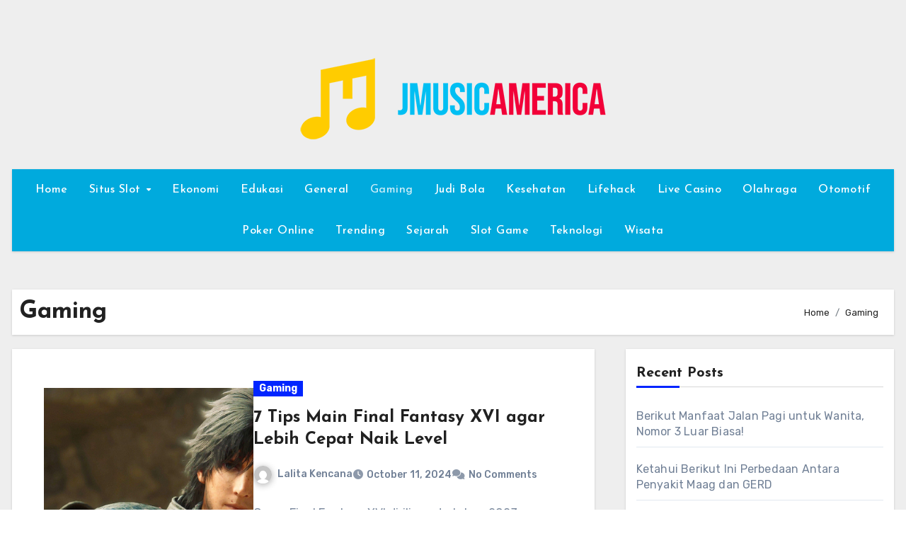

--- FILE ---
content_type: text/html; charset=UTF-8
request_url: https://www.jmusicamerica.com/category/gaming/
body_size: 16196
content:
<!DOCTYPE html>
<html lang="en-US">
<head>
<meta charset="UTF-8">
<meta name="viewport" content="width=device-width, initial-scale=1">
<link rel="profile" href="http://gmpg.org/xfn/11">
<title>Gaming &#8211; Jmusicamerica</title>
<meta name='robots' content='max-image-preview:large' />
<link rel="canonical" href="https://www.jmusicamerica.com/category/gaming/">
		<!-- Meta Tag Manager -->
		<meta name="google-site-verification" content="mye2bmppSx_9w-VTPXVt6eywQklB4K5Ll6prRwzCY1U" />
		<!-- / Meta Tag Manager -->
<link rel='dns-prefetch' href='//fonts.googleapis.com' />
<link rel="alternate" type="application/rss+xml" title="Jmusicamerica &raquo; Feed" href="https://www.jmusicamerica.com/feed/" />
<link rel="alternate" type="application/rss+xml" title="Jmusicamerica &raquo; Comments Feed" href="https://www.jmusicamerica.com/comments/feed/" />
<link rel="alternate" type="application/rss+xml" title="Jmusicamerica &raquo; Gaming Category Feed" href="https://www.jmusicamerica.com/category/gaming/feed/" />
<style id='wp-img-auto-sizes-contain-inline-css' type='text/css'>
img:is([sizes=auto i],[sizes^="auto," i]){contain-intrinsic-size:3000px 1500px}
/*# sourceURL=wp-img-auto-sizes-contain-inline-css */
</style>
<style id='wp-emoji-styles-inline-css' type='text/css'>

	img.wp-smiley, img.emoji {
		display: inline !important;
		border: none !important;
		box-shadow: none !important;
		height: 1em !important;
		width: 1em !important;
		margin: 0 0.07em !important;
		vertical-align: -0.1em !important;
		background: none !important;
		padding: 0 !important;
	}
/*# sourceURL=wp-emoji-styles-inline-css */
</style>
<style id='wp-block-library-inline-css' type='text/css'>
:root{--wp-block-synced-color:#7a00df;--wp-block-synced-color--rgb:122,0,223;--wp-bound-block-color:var(--wp-block-synced-color);--wp-editor-canvas-background:#ddd;--wp-admin-theme-color:#007cba;--wp-admin-theme-color--rgb:0,124,186;--wp-admin-theme-color-darker-10:#006ba1;--wp-admin-theme-color-darker-10--rgb:0,107,160.5;--wp-admin-theme-color-darker-20:#005a87;--wp-admin-theme-color-darker-20--rgb:0,90,135;--wp-admin-border-width-focus:2px}@media (min-resolution:192dpi){:root{--wp-admin-border-width-focus:1.5px}}.wp-element-button{cursor:pointer}:root .has-very-light-gray-background-color{background-color:#eee}:root .has-very-dark-gray-background-color{background-color:#313131}:root .has-very-light-gray-color{color:#eee}:root .has-very-dark-gray-color{color:#313131}:root .has-vivid-green-cyan-to-vivid-cyan-blue-gradient-background{background:linear-gradient(135deg,#00d084,#0693e3)}:root .has-purple-crush-gradient-background{background:linear-gradient(135deg,#34e2e4,#4721fb 50%,#ab1dfe)}:root .has-hazy-dawn-gradient-background{background:linear-gradient(135deg,#faaca8,#dad0ec)}:root .has-subdued-olive-gradient-background{background:linear-gradient(135deg,#fafae1,#67a671)}:root .has-atomic-cream-gradient-background{background:linear-gradient(135deg,#fdd79a,#004a59)}:root .has-nightshade-gradient-background{background:linear-gradient(135deg,#330968,#31cdcf)}:root .has-midnight-gradient-background{background:linear-gradient(135deg,#020381,#2874fc)}:root{--wp--preset--font-size--normal:16px;--wp--preset--font-size--huge:42px}.has-regular-font-size{font-size:1em}.has-larger-font-size{font-size:2.625em}.has-normal-font-size{font-size:var(--wp--preset--font-size--normal)}.has-huge-font-size{font-size:var(--wp--preset--font-size--huge)}.has-text-align-center{text-align:center}.has-text-align-left{text-align:left}.has-text-align-right{text-align:right}.has-fit-text{white-space:nowrap!important}#end-resizable-editor-section{display:none}.aligncenter{clear:both}.items-justified-left{justify-content:flex-start}.items-justified-center{justify-content:center}.items-justified-right{justify-content:flex-end}.items-justified-space-between{justify-content:space-between}.screen-reader-text{border:0;clip-path:inset(50%);height:1px;margin:-1px;overflow:hidden;padding:0;position:absolute;width:1px;word-wrap:normal!important}.screen-reader-text:focus{background-color:#ddd;clip-path:none;color:#444;display:block;font-size:1em;height:auto;left:5px;line-height:normal;padding:15px 23px 14px;text-decoration:none;top:5px;width:auto;z-index:100000}html :where(.has-border-color){border-style:solid}html :where([style*=border-top-color]){border-top-style:solid}html :where([style*=border-right-color]){border-right-style:solid}html :where([style*=border-bottom-color]){border-bottom-style:solid}html :where([style*=border-left-color]){border-left-style:solid}html :where([style*=border-width]){border-style:solid}html :where([style*=border-top-width]){border-top-style:solid}html :where([style*=border-right-width]){border-right-style:solid}html :where([style*=border-bottom-width]){border-bottom-style:solid}html :where([style*=border-left-width]){border-left-style:solid}html :where(img[class*=wp-image-]){height:auto;max-width:100%}:where(figure){margin:0 0 1em}html :where(.is-position-sticky){--wp-admin--admin-bar--position-offset:var(--wp-admin--admin-bar--height,0px)}@media screen and (max-width:600px){html :where(.is-position-sticky){--wp-admin--admin-bar--position-offset:0px}}

/*# sourceURL=wp-block-library-inline-css */
</style><style id='global-styles-inline-css' type='text/css'>
:root{--wp--preset--aspect-ratio--square: 1;--wp--preset--aspect-ratio--4-3: 4/3;--wp--preset--aspect-ratio--3-4: 3/4;--wp--preset--aspect-ratio--3-2: 3/2;--wp--preset--aspect-ratio--2-3: 2/3;--wp--preset--aspect-ratio--16-9: 16/9;--wp--preset--aspect-ratio--9-16: 9/16;--wp--preset--color--black: #000000;--wp--preset--color--cyan-bluish-gray: #abb8c3;--wp--preset--color--white: #ffffff;--wp--preset--color--pale-pink: #f78da7;--wp--preset--color--vivid-red: #cf2e2e;--wp--preset--color--luminous-vivid-orange: #ff6900;--wp--preset--color--luminous-vivid-amber: #fcb900;--wp--preset--color--light-green-cyan: #7bdcb5;--wp--preset--color--vivid-green-cyan: #00d084;--wp--preset--color--pale-cyan-blue: #8ed1fc;--wp--preset--color--vivid-cyan-blue: #0693e3;--wp--preset--color--vivid-purple: #9b51e0;--wp--preset--gradient--vivid-cyan-blue-to-vivid-purple: linear-gradient(135deg,rgb(6,147,227) 0%,rgb(155,81,224) 100%);--wp--preset--gradient--light-green-cyan-to-vivid-green-cyan: linear-gradient(135deg,rgb(122,220,180) 0%,rgb(0,208,130) 100%);--wp--preset--gradient--luminous-vivid-amber-to-luminous-vivid-orange: linear-gradient(135deg,rgb(252,185,0) 0%,rgb(255,105,0) 100%);--wp--preset--gradient--luminous-vivid-orange-to-vivid-red: linear-gradient(135deg,rgb(255,105,0) 0%,rgb(207,46,46) 100%);--wp--preset--gradient--very-light-gray-to-cyan-bluish-gray: linear-gradient(135deg,rgb(238,238,238) 0%,rgb(169,184,195) 100%);--wp--preset--gradient--cool-to-warm-spectrum: linear-gradient(135deg,rgb(74,234,220) 0%,rgb(151,120,209) 20%,rgb(207,42,186) 40%,rgb(238,44,130) 60%,rgb(251,105,98) 80%,rgb(254,248,76) 100%);--wp--preset--gradient--blush-light-purple: linear-gradient(135deg,rgb(255,206,236) 0%,rgb(152,150,240) 100%);--wp--preset--gradient--blush-bordeaux: linear-gradient(135deg,rgb(254,205,165) 0%,rgb(254,45,45) 50%,rgb(107,0,62) 100%);--wp--preset--gradient--luminous-dusk: linear-gradient(135deg,rgb(255,203,112) 0%,rgb(199,81,192) 50%,rgb(65,88,208) 100%);--wp--preset--gradient--pale-ocean: linear-gradient(135deg,rgb(255,245,203) 0%,rgb(182,227,212) 50%,rgb(51,167,181) 100%);--wp--preset--gradient--electric-grass: linear-gradient(135deg,rgb(202,248,128) 0%,rgb(113,206,126) 100%);--wp--preset--gradient--midnight: linear-gradient(135deg,rgb(2,3,129) 0%,rgb(40,116,252) 100%);--wp--preset--font-size--small: 13px;--wp--preset--font-size--medium: 20px;--wp--preset--font-size--large: 36px;--wp--preset--font-size--x-large: 42px;--wp--preset--spacing--20: 0.44rem;--wp--preset--spacing--30: 0.67rem;--wp--preset--spacing--40: 1rem;--wp--preset--spacing--50: 1.5rem;--wp--preset--spacing--60: 2.25rem;--wp--preset--spacing--70: 3.38rem;--wp--preset--spacing--80: 5.06rem;--wp--preset--shadow--natural: 6px 6px 9px rgba(0, 0, 0, 0.2);--wp--preset--shadow--deep: 12px 12px 50px rgba(0, 0, 0, 0.4);--wp--preset--shadow--sharp: 6px 6px 0px rgba(0, 0, 0, 0.2);--wp--preset--shadow--outlined: 6px 6px 0px -3px rgb(255, 255, 255), 6px 6px rgb(0, 0, 0);--wp--preset--shadow--crisp: 6px 6px 0px rgb(0, 0, 0);}:root :where(.is-layout-flow) > :first-child{margin-block-start: 0;}:root :where(.is-layout-flow) > :last-child{margin-block-end: 0;}:root :where(.is-layout-flow) > *{margin-block-start: 24px;margin-block-end: 0;}:root :where(.is-layout-constrained) > :first-child{margin-block-start: 0;}:root :where(.is-layout-constrained) > :last-child{margin-block-end: 0;}:root :where(.is-layout-constrained) > *{margin-block-start: 24px;margin-block-end: 0;}:root :where(.is-layout-flex){gap: 24px;}:root :where(.is-layout-grid){gap: 24px;}body .is-layout-flex{display: flex;}.is-layout-flex{flex-wrap: wrap;align-items: center;}.is-layout-flex > :is(*, div){margin: 0;}body .is-layout-grid{display: grid;}.is-layout-grid > :is(*, div){margin: 0;}.has-black-color{color: var(--wp--preset--color--black) !important;}.has-cyan-bluish-gray-color{color: var(--wp--preset--color--cyan-bluish-gray) !important;}.has-white-color{color: var(--wp--preset--color--white) !important;}.has-pale-pink-color{color: var(--wp--preset--color--pale-pink) !important;}.has-vivid-red-color{color: var(--wp--preset--color--vivid-red) !important;}.has-luminous-vivid-orange-color{color: var(--wp--preset--color--luminous-vivid-orange) !important;}.has-luminous-vivid-amber-color{color: var(--wp--preset--color--luminous-vivid-amber) !important;}.has-light-green-cyan-color{color: var(--wp--preset--color--light-green-cyan) !important;}.has-vivid-green-cyan-color{color: var(--wp--preset--color--vivid-green-cyan) !important;}.has-pale-cyan-blue-color{color: var(--wp--preset--color--pale-cyan-blue) !important;}.has-vivid-cyan-blue-color{color: var(--wp--preset--color--vivid-cyan-blue) !important;}.has-vivid-purple-color{color: var(--wp--preset--color--vivid-purple) !important;}.has-black-background-color{background-color: var(--wp--preset--color--black) !important;}.has-cyan-bluish-gray-background-color{background-color: var(--wp--preset--color--cyan-bluish-gray) !important;}.has-white-background-color{background-color: var(--wp--preset--color--white) !important;}.has-pale-pink-background-color{background-color: var(--wp--preset--color--pale-pink) !important;}.has-vivid-red-background-color{background-color: var(--wp--preset--color--vivid-red) !important;}.has-luminous-vivid-orange-background-color{background-color: var(--wp--preset--color--luminous-vivid-orange) !important;}.has-luminous-vivid-amber-background-color{background-color: var(--wp--preset--color--luminous-vivid-amber) !important;}.has-light-green-cyan-background-color{background-color: var(--wp--preset--color--light-green-cyan) !important;}.has-vivid-green-cyan-background-color{background-color: var(--wp--preset--color--vivid-green-cyan) !important;}.has-pale-cyan-blue-background-color{background-color: var(--wp--preset--color--pale-cyan-blue) !important;}.has-vivid-cyan-blue-background-color{background-color: var(--wp--preset--color--vivid-cyan-blue) !important;}.has-vivid-purple-background-color{background-color: var(--wp--preset--color--vivid-purple) !important;}.has-black-border-color{border-color: var(--wp--preset--color--black) !important;}.has-cyan-bluish-gray-border-color{border-color: var(--wp--preset--color--cyan-bluish-gray) !important;}.has-white-border-color{border-color: var(--wp--preset--color--white) !important;}.has-pale-pink-border-color{border-color: var(--wp--preset--color--pale-pink) !important;}.has-vivid-red-border-color{border-color: var(--wp--preset--color--vivid-red) !important;}.has-luminous-vivid-orange-border-color{border-color: var(--wp--preset--color--luminous-vivid-orange) !important;}.has-luminous-vivid-amber-border-color{border-color: var(--wp--preset--color--luminous-vivid-amber) !important;}.has-light-green-cyan-border-color{border-color: var(--wp--preset--color--light-green-cyan) !important;}.has-vivid-green-cyan-border-color{border-color: var(--wp--preset--color--vivid-green-cyan) !important;}.has-pale-cyan-blue-border-color{border-color: var(--wp--preset--color--pale-cyan-blue) !important;}.has-vivid-cyan-blue-border-color{border-color: var(--wp--preset--color--vivid-cyan-blue) !important;}.has-vivid-purple-border-color{border-color: var(--wp--preset--color--vivid-purple) !important;}.has-vivid-cyan-blue-to-vivid-purple-gradient-background{background: var(--wp--preset--gradient--vivid-cyan-blue-to-vivid-purple) !important;}.has-light-green-cyan-to-vivid-green-cyan-gradient-background{background: var(--wp--preset--gradient--light-green-cyan-to-vivid-green-cyan) !important;}.has-luminous-vivid-amber-to-luminous-vivid-orange-gradient-background{background: var(--wp--preset--gradient--luminous-vivid-amber-to-luminous-vivid-orange) !important;}.has-luminous-vivid-orange-to-vivid-red-gradient-background{background: var(--wp--preset--gradient--luminous-vivid-orange-to-vivid-red) !important;}.has-very-light-gray-to-cyan-bluish-gray-gradient-background{background: var(--wp--preset--gradient--very-light-gray-to-cyan-bluish-gray) !important;}.has-cool-to-warm-spectrum-gradient-background{background: var(--wp--preset--gradient--cool-to-warm-spectrum) !important;}.has-blush-light-purple-gradient-background{background: var(--wp--preset--gradient--blush-light-purple) !important;}.has-blush-bordeaux-gradient-background{background: var(--wp--preset--gradient--blush-bordeaux) !important;}.has-luminous-dusk-gradient-background{background: var(--wp--preset--gradient--luminous-dusk) !important;}.has-pale-ocean-gradient-background{background: var(--wp--preset--gradient--pale-ocean) !important;}.has-electric-grass-gradient-background{background: var(--wp--preset--gradient--electric-grass) !important;}.has-midnight-gradient-background{background: var(--wp--preset--gradient--midnight) !important;}.has-small-font-size{font-size: var(--wp--preset--font-size--small) !important;}.has-medium-font-size{font-size: var(--wp--preset--font-size--medium) !important;}.has-large-font-size{font-size: var(--wp--preset--font-size--large) !important;}.has-x-large-font-size{font-size: var(--wp--preset--font-size--x-large) !important;}
/*# sourceURL=global-styles-inline-css */
</style>

<style id='classic-theme-styles-inline-css' type='text/css'>
/*! This file is auto-generated */
.wp-block-button__link{color:#fff;background-color:#32373c;border-radius:9999px;box-shadow:none;text-decoration:none;padding:calc(.667em + 2px) calc(1.333em + 2px);font-size:1.125em}.wp-block-file__button{background:#32373c;color:#fff;text-decoration:none}
/*# sourceURL=/wp-includes/css/classic-themes.min.css */
</style>
<link rel='stylesheet' id='blogus-fonts-css' href='//fonts.googleapis.com/css?family=Josefin+Sans%3A300%2C400%2C500%2C700%7COpen+Sans%3A300%2C400%2C600%2C700%7CKalam%3A300%2C400%2C700%7CRokkitt%3A300%2C400%2C700%7CJost%3A300%2C400%2C500%2C700%7CPoppins%3A300%2C400%2C500%2C600%2C700%7CLato%3A300%2C400%2C700%7CNoto+Serif%3A300%2C400%2C700%7CRaleway%3A300%2C400%2C500%2C700%7CRoboto%3A300%2C400%2C500%2C700%7CRubik%3A300%2C400%2C500%2C700&#038;display=swap&#038;subset=latin,latin-ext' type='text/css' media='all' />
<link rel='stylesheet' id='blogus-google-fonts-css' href='//fonts.googleapis.com/css?family=ABeeZee%7CAbel%7CAbril+Fatface%7CAclonica%7CAcme%7CActor%7CAdamina%7CAdvent+Pro%7CAguafina+Script%7CAkronim%7CAladin%7CAldrich%7CAlef%7CAlegreya%7CAlegreya+SC%7CAlegreya+Sans%7CAlegreya+Sans+SC%7CAlex+Brush%7CAlfa+Slab+One%7CAlice%7CAlike%7CAlike+Angular%7CAllan%7CAllerta%7CAllerta+Stencil%7CAllura%7CAlmendra%7CAlmendra+Display%7CAlmendra+SC%7CAmarante%7CAmaranth%7CAmatic+SC%7CAmatica+SC%7CAmethysta%7CAmiko%7CAmiri%7CAmita%7CAnaheim%7CAndada%7CAndika%7CAngkor%7CAnnie+Use+Your+Telescope%7CAnonymous+Pro%7CAntic%7CAntic+Didone%7CAntic+Slab%7CAnton%7CArapey%7CArbutus%7CArbutus+Slab%7CArchitects+Daughter%7CArchivo+Black%7CArchivo+Narrow%7CAref+Ruqaa%7CArima+Madurai%7CArimo%7CArizonia%7CArmata%7CArtifika%7CArvo%7CArya%7CAsap%7CAsar%7CAsset%7CAssistant%7CAstloch%7CAsul%7CAthiti%7CAtma%7CAtomic+Age%7CAubrey%7CAudiowide%7CAutour+One%7CAverage%7CAverage+Sans%7CAveria+Gruesa+Libre%7CAveria+Libre%7CAveria+Sans+Libre%7CAveria+Serif+Libre%7CBad+Script%7CBaloo%7CBaloo+Bhai%7CBaloo+Da%7CBaloo+Thambi%7CBalthazar%7CBangers%7CBasic%7CBattambang%7CBaumans%7CBayon%7CBelgrano%7CBelleza%7CBenchNine%7CBentham%7CBerkshire+Swash%7CBevan%7CBigelow+Rules%7CBigshot+One%7CBilbo%7CBilbo+Swash+Caps%7CBioRhyme%7CBioRhyme+Expanded%7CBiryani%7CBitter%7CBlack+Ops+One%7CBokor%7CBonbon%7CBoogaloo%7CBowl+One%7CBowl+One+SC%7CBrawler%7CBree+Serif%7CBubblegum+Sans%7CBubbler+One%7CBuda%7CBuenard%7CBungee%7CBungee+Hairline%7CBungee+Inline%7CBungee+Outline%7CBungee+Shade%7CButcherman%7CButterfly+Kids%7CCabin%7CCabin+Condensed%7CCabin+Sketch%7CCaesar+Dressing%7CCagliostro%7CCairo%7CCalligraffitti%7CCambay%7CCambo%7CCandal%7CCantarell%7CCantata+One%7CCantora+One%7CCapriola%7CCardo%7CCarme%7CCarrois+Gothic%7CCarrois+Gothic+SC%7CCarter+One%7CCatamaran%7CCaudex%7CCaveat%7CCaveat+Brush%7CCedarville+Cursive%7CCeviche+One%7CChanga%7CChanga+One%7CChango%7CChathura%7CChau+Philomene+One%7CChela+One%7CChelsea+Market%7CChenla%7CCherry+Cream+Soda%7CCherry+Swash%7CChewy%7CChicle%7CChivo%7CChonburi%7CCinzel%7CCinzel+Decorative%7CClicker+Script%7CCoda%7CCoda+Caption%7CCodystar%7CCoiny%7CCombo%7CComfortaa%7CComing+Soon%7CConcert+One%7CCondiment%7CContent%7CContrail+One%7CConvergence%7CCookie%7CCopse%7CCorben%7CCormorant%7CCormorant+Garamond%7CCormorant+Infant%7CCormorant+SC%7CCormorant+Unicase%7CCormorant+Upright%7CCourgette%7CCousine%7CCoustard%7CCovered+By+Your+Grace%7CCrafty+Girls%7CCreepster%7CCrete+Round%7CCrimson+Text%7CCroissant+One%7CCrushed%7CCuprum%7CCutive%7CCutive+Mono%7CDamion%7CDancing+Script%7CDangrek%7CDavid+Libre%7CDawning+of+a+New+Day%7CDays+One%7CDekko%7CDelius%7CDelius+Swash+Caps%7CDelius+Unicase%7CDella+Respira%7CDenk+One%7CDevonshire%7CDhurjati%7CDidact+Gothic%7CDiplomata%7CDiplomata+SC%7CDomine%7CDonegal+One%7CDoppio+One%7CDorsa%7CDosis%7CDr+Sugiyama%7CDroid+Sans%7CDroid+Sans+Mono%7CDroid+Serif%7CDuru+Sans%7CDynalight%7CEB+Garamond%7CEagle+Lake%7CEater%7CEconomica%7CEczar%7CEk+Mukta%7CEl+Messiri%7CElectrolize%7CElsie%7CElsie+Swash+Caps%7CEmblema+One%7CEmilys+Candy%7CEngagement%7CEnglebert%7CEnriqueta%7CErica+One%7CEsteban%7CEuphoria+Script%7CEwert%7CExo%7CExo+2%7CExpletus+Sans%7CFanwood+Text%7CFarsan%7CFascinate%7CFascinate+Inline%7CFaster+One%7CFasthand%7CFauna+One%7CFederant%7CFedero%7CFelipa%7CFenix%7CFinger+Paint%7CFira+Mono%7CFira+Sans%7CFjalla+One%7CFjord+One%7CFlamenco%7CFlavors%7CFondamento%7CFontdiner+Swanky%7CForum%7CFrancois+One%7CFrank+Ruhl+Libre%7CFreckle+Face%7CFredericka+the+Great%7CFredoka+One%7CFreehand%7CFresca%7CFrijole%7CFruktur%7CFugaz+One%7CGFS+Didot%7CGFS+Neohellenic%7CGabriela%7CGafata%7CGalada%7CGaldeano%7CGalindo%7CGentium+Basic%7CGentium+Book+Basic%7CGeo%7CGeostar%7CGeostar+Fill%7CGermania+One%7CGidugu%7CGilda+Display%7CGive+You+Glory%7CGlass+Antiqua%7CGlegoo%7CGloria+Hallelujah%7CGoblin+One%7CGochi+Hand%7CGorditas%7CGoudy+Bookletter+1911%7CGraduate%7CGrand+Hotel%7CGravitas+One%7CGreat+Vibes%7CGriffy%7CGruppo%7CGudea%7CGurajada%7CHabibi%7CHalant%7CHammersmith+One%7CHanalei%7CHanalei+Fill%7CHandlee%7CHanuman%7CHappy+Monkey%7CHarmattan%7CHeadland+One%7CHeebo%7CHenny+Penny%7CHerr+Von+Muellerhoff%7CHind%7CHind+Guntur%7CHind+Madurai%7CHind+Siliguri%7CHind+Vadodara%7CHoltwood+One+SC%7CHomemade+Apple%7CHomenaje%7CIM+Fell+DW+Pica%7CIM+Fell+DW+Pica+SC%7CIM+Fell+Double+Pica%7CIM+Fell+Double+Pica+SC%7CIM+Fell+English%7CIM+Fell+English+SC%7CIM+Fell+French+Canon%7CIM+Fell+French+Canon+SC%7CIM+Fell+Great+Primer%7CIM+Fell+Great+Primer+SC%7CIceberg%7CIceland%7CImprima%7CInconsolata%7CInder%7CIndie+Flower%7CInika%7CInknut+Antiqua%7CIrish+Grover%7CIstok+Web%7CItaliana%7CItalianno%7CItim%7CJacques+Francois%7CJacques+Francois+Shadow%7CJaldi%7CJim+Nightshade%7CJockey+One%7CJolly+Lodger%7CJomhuria%7CJosefin+Sans%7CJosefin+Slab%7CJoti+One%7CJudson%7CJulee%7CJulius+Sans+One%7CJunge%7CJura%7CJust+Another+Hand%7CJust+Me+Again+Down+Here%7CKadwa%7CKalam%7CKameron%7CKanit%7CKantumruy%7CKarla%7CKarma%7CKatibeh%7CKaushan+Script%7CKavivanar%7CKavoon%7CKdam+Thmor%7CKeania+One%7CKelly+Slab%7CKenia%7CKhand%7CKhmer%7CKhula%7CKite+One%7CKnewave%7CKotta+One%7CKoulen%7CKranky%7CKreon%7CKristi%7CKrona+One%7CKumar+One%7CKumar+One+Outline%7CKurale%7CLa+Belle+Aurore%7CLaila%7CLakki+Reddy%7CLalezar%7CLancelot%7CLateef%7CLato%7CLeague+Script%7CLeckerli+One%7CLedger%7CLekton%7CLemon%7CLemonada%7CLibre+Baskerville%7CLibre+Franklin%7CLife+Savers%7CLilita+One%7CLily+Script+One%7CLimelight%7CLinden+Hill%7CLobster%7CLobster+Two%7CLondrina+Outline%7CLondrina+Shadow%7CLondrina+Sketch%7CLondrina+Solid%7CLora%7CLove+Ya+Like+A+Sister%7CLoved++the+King%7CLovers+Quarrel%7CLuckiest+Guy%7CLusitana%7CLustria%7CMacondo%7CMacondo+Swash+Caps%7CMada%7CMagra%7CMaiden+Orange%7CMaitree%7CMako%7CMallanna%7CMandali%7CMarcellus%7CMarcellus+SC%7CMarck+Script%7CMargarine%7CMarko+One%7CMarmelad%7CMartel%7CMartel+Sans%7CMarvel%7CMate%7CMate+SC%7CMaven+Pro%7CMcLaren%7CMeddon%7CMedievalSharp%7CMedula+One%7CMeera+Inimai%7CMegrim%7CMeie+Script%7CMerienda%7CMerienda+One%7CMerriweather%7CMerriweather+Sans%7CMetal%7CMetal+Mania%7CMetamorphous%7CMetrophobic%7CMichroma%7CMilonga%7CMiltonian%7CMiltonian+Tattoo%7CMiniver%7CMiriam+Libre%7CMirza%7CMiss+Fajardose%7CMitr%7CModak%7CModern+Antiqua%7CMogra%7CMolengo%7CMolle%7CMonda%7CMonofett%7CMonoton%7CMonsieur+La+Doulaise%7CMontaga%7CMontez%7CMontserrat%7CMontserrat+Alternates%7CMontserrat+Subrayada%7CMoul%7CMoulpali%7CMountains+of+Christmas%7CMouse+Memoirs%7CMr+Bedfort%7CMr+Dafoe%7CMr+De+Haviland%7CMrs+Saint+Delafield%7CMrs+Sheppards%7CMukta+Vaani%7CMuli%7CMystery+Quest%7CNTR%7CNeucha%7CNeuton%7CNew+Rocker%7CNews+Cycle%7CNiconne%7CNixie+One%7CNobile%7CNokora%7CNorican%7CNosifer%7CNothing+You+Could+Do%7CNoticia+Text%7CNoto+Sans%7CNoto+Serif%7CNova+Cut%7CNova+Flat%7CNova+Mono%7CNova+Oval%7CNova+Round%7CNova+Script%7CNova+Slim%7CNova+Square%7CNumans%7CNunito%7COdor+Mean+Chey%7COffside%7COld+Standard+TT%7COldenburg%7COleo+Script%7COleo+Script+Swash+Caps%7COpen+Sans%7COpen+Sans+Condensed%7COranienbaum%7COrbitron%7COregano%7COrienta%7COriginal+Surfer%7COswald%7COver+the+Rainbow%7COverlock%7COverlock+SC%7COvo%7COxygen%7COxygen+Mono%7CPT+Mono%7CPT+Sans%7CPT+Sans+Caption%7CPT+Sans+Narrow%7CPT+Serif%7CPT+Serif+Caption%7CPacifico%7CPalanquin%7CPalanquin+Dark%7CPaprika%7CParisienne%7CPassero+One%7CPassion+One%7CPathway+Gothic+One%7CPatrick+Hand%7CPatrick+Hand+SC%7CPattaya%7CPatua+One%7CPavanam%7CPaytone+One%7CPeddana%7CPeralta%7CPermanent+Marker%7CPetit+Formal+Script%7CPetrona%7CPhilosopher%7CPiedra%7CPinyon+Script%7CPirata+One%7CPlaster%7CPlay%7CPlayball%7CPlayfair+Display%7CPlayfair+Display+SC%7CPodkova%7CPoiret+One%7CPoller+One%7CPoly%7CPompiere%7CPontano+Sans%7CPoppins%7CPort+Lligat+Sans%7CPort+Lligat+Slab%7CPragati+Narrow%7CPrata%7CPreahvihear%7CPress+Start+2P%7CPridi%7CPrincess+Sofia%7CProciono%7CPrompt%7CProsto+One%7CProza+Libre%7CPuritan%7CPurple+Purse%7CQuando%7CQuantico%7CQuattrocento%7CQuattrocento+Sans%7CQuestrial%7CQuicksand%7CQuintessential%7CQwigley%7CRacing+Sans+One%7CRadley%7CRajdhani%7CRakkas%7CRaleway%7CRaleway+Dots%7CRamabhadra%7CRamaraja%7CRambla%7CRammetto+One%7CRanchers%7CRancho%7CRanga%7CRasa%7CRationale%7CRavi+Prakash%7CRedressed%7CReem+Kufi%7CReenie+Beanie%7CRevalia%7CRhodium+Libre%7CRibeye%7CRibeye+Marrow%7CRighteous%7CRisque%7CRoboto%7CRoboto+Condensed%7CRoboto+Mono%7CRoboto+Slab%7CRochester%7CRock+Salt%7CRokkitt%7CRomanesco%7CRopa+Sans%7CRosario%7CRosarivo%7CRouge+Script%7CRozha+One%7CRubik%7CRubik+Mono+One%7CRubik+One%7CRuda%7CRufina%7CRuge+Boogie%7CRuluko%7CRum+Raisin%7CRuslan+Display%7CRusso+One%7CRuthie%7CRye%7CSacramento%7CSahitya%7CSail%7CSalsa%7CSanchez%7CSancreek%7CSansita+One%7CSarala%7CSarina%7CSarpanch%7CSatisfy%7CScada%7CScheherazade%7CSchoolbell%7CScope+One%7CSeaweed+Script%7CSecular+One%7CSevillana%7CSeymour+One%7CShadows+Into+Light%7CShadows+Into+Light+Two%7CShanti%7CShare%7CShare+Tech%7CShare+Tech+Mono%7CShojumaru%7CShort+Stack%7CShrikhand%7CSiemreap%7CSigmar+One%7CSignika%7CSignika+Negative%7CSimonetta%7CSintony%7CSirin+Stencil%7CSix+Caps%7CSkranji%7CSlabo+13px%7CSlabo+27px%7CSlackey%7CSmokum%7CSmythe%7CSniglet%7CSnippet%7CSnowburst+One%7CSofadi+One%7CSofia%7CSonsie+One%7CSorts+Mill+Goudy%7CSource+Code+Pro%7CSource+Sans+Pro%7CSource+Serif+Pro%7CSpace+Mono%7CSpecial+Elite%7CSpicy+Rice%7CSpinnaker%7CSpirax%7CSquada+One%7CSree+Krushnadevaraya%7CSriracha%7CStalemate%7CStalinist+One%7CStardos+Stencil%7CStint+Ultra+Condensed%7CStint+Ultra+Expanded%7CStoke%7CStrait%7CSue+Ellen+Francisco%7CSuez+One%7CSumana%7CSunshiney%7CSupermercado+One%7CSura%7CSuranna%7CSuravaram%7CSuwannaphum%7CSwanky+and+Moo+Moo%7CSyncopate%7CTangerine%7CTaprom%7CTauri%7CTaviraj%7CTeko%7CTelex%7CTenali+Ramakrishna%7CTenor+Sans%7CText+Me+One%7CThe+Girl+Next+Door%7CTienne%7CTillana%7CTimmana%7CTinos%7CTitan+One%7CTitillium+Web%7CTrade+Winds%7CTrirong%7CTrocchi%7CTrochut%7CTrykker%7CTulpen+One%7CUbuntu%7CUbuntu+Condensed%7CUbuntu+Mono%7CUltra%7CUncial+Antiqua%7CUnderdog%7CUnica+One%7CUnifrakturCook%7CUnifrakturMaguntia%7CUnkempt%7CUnlock%7CUnna%7CVT323%7CVampiro+One%7CVarela%7CVarela+Round%7CVast+Shadow%7CVesper+Libre%7CVibur%7CVidaloka%7CViga%7CVoces%7CVolkhov%7CVollkorn%7CVoltaire%7CWaiting+for+the+Sunrise%7CWallpoet%7CWalter+Turncoat%7CWarnes%7CWellfleet%7CWendy+One%7CWire+One%7CWork+Sans%7CYanone+Kaffeesatz%7CYantramanav%7CYatra+One%7CYellowtail%7CYeseva+One%7CYesteryear%7CYrsa%7CZeyada&#038;subset=latin%2Clatin-ext' type='text/css' media='all' />
<link rel='stylesheet' id='bootstrap-css' href='https://www.jmusicamerica.com/wp-content/themes/blogus/css/bootstrap.css?ver=6.9' type='text/css' media='all' />
<link rel='stylesheet' id='blogus-style-css' href='https://www.jmusicamerica.com/wp-content/themes/blogus/style.css?ver=6.9' type='text/css' media='all' />
<link rel='stylesheet' id='blogus-default-css' href='https://www.jmusicamerica.com/wp-content/themes/blogus/css/colors/default.css?ver=6.9' type='text/css' media='all' />
<link rel='stylesheet' id='all-css-css' href='https://www.jmusicamerica.com/wp-content/themes/blogus/css/all.css?ver=6.9' type='text/css' media='all' />
<link rel='stylesheet' id='dark-css' href='https://www.jmusicamerica.com/wp-content/themes/blogus/css/colors/dark.css?ver=6.9' type='text/css' media='all' />
<link rel='stylesheet' id='swiper-bundle-css-css' href='https://www.jmusicamerica.com/wp-content/themes/blogus/css/swiper-bundle.css?ver=6.9' type='text/css' media='all' />
<link rel='stylesheet' id='smartmenus-css' href='https://www.jmusicamerica.com/wp-content/themes/blogus/css/jquery.smartmenus.bootstrap.css?ver=6.9' type='text/css' media='all' />
<link rel='stylesheet' id='animate-css' href='https://www.jmusicamerica.com/wp-content/themes/blogus/css/animate.css?ver=6.9' type='text/css' media='all' />
<script type="text/javascript" src="https://www.jmusicamerica.com/wp-includes/js/jquery/jquery.min.js?ver=3.7.1" id="jquery-core-js"></script>
<script type="text/javascript" src="https://www.jmusicamerica.com/wp-includes/js/jquery/jquery-migrate.min.js?ver=3.4.1" id="jquery-migrate-js"></script>
<script type="text/javascript" src="https://www.jmusicamerica.com/wp-content/themes/blogus/js/navigation.js?ver=6.9" id="blogus-navigation-js"></script>
<script type="text/javascript" src="https://www.jmusicamerica.com/wp-content/themes/blogus/js/bootstrap.js?ver=6.9" id="blogus_bootstrap_script-js"></script>
<script type="text/javascript" src="https://www.jmusicamerica.com/wp-content/themes/blogus/js/swiper-bundle.js?ver=6.9" id="swiper-bundle-js"></script>
<script type="text/javascript" src="https://www.jmusicamerica.com/wp-content/themes/blogus/js/main.js?ver=6.9" id="blogus_main-js-js"></script>
<script type="text/javascript" src="https://www.jmusicamerica.com/wp-content/themes/blogus/js/sticksy.min.js?ver=6.9" id="sticksy-js-js"></script>
<script type="text/javascript" src="https://www.jmusicamerica.com/wp-content/themes/blogus/js/jquery.smartmenus.js?ver=6.9" id="smartmenus-js-js"></script>
<script type="text/javascript" src="https://www.jmusicamerica.com/wp-content/themes/blogus/js/jquery.smartmenus.bootstrap.js?ver=6.9" id="bootstrap-smartmenus-js-js"></script>
<script type="text/javascript" src="https://www.jmusicamerica.com/wp-content/themes/blogus/js/jquery.cookie.min.js?ver=6.9" id="jquery-cookie-js"></script>
<link rel="https://api.w.org/" href="https://www.jmusicamerica.com/wp-json/" /><link rel="alternate" title="JSON" type="application/json" href="https://www.jmusicamerica.com/wp-json/wp/v2/categories/12" /><link rel="EditURI" type="application/rsd+xml" title="RSD" href="https://www.jmusicamerica.com/xmlrpc.php?rsd" />
<meta name="generator" content="WordPress 6.9" />
    <style>
    .bs-blog-post p:nth-of-type(1)::first-letter {
        display: none;
    }
    </style>
    <style type="text/css" id="custom-background-css">
        :root {
            --wrap-color: #eee        }
    </style>
    <style type="text/css">
                    .site-title,
            .site-description {
                position: absolute;
                clip: rect(1px, 1px, 1px, 1px);
            }
            </style>
    <link rel="icon" href="https://www.jmusicamerica.com/wp-content/uploads/2023/07/cropped-faviconrandom-512x512-jmusicamerica-32x32.png" sizes="32x32" />
<link rel="icon" href="https://www.jmusicamerica.com/wp-content/uploads/2023/07/cropped-faviconrandom-512x512-jmusicamerica-192x192.png" sizes="192x192" />
<link rel="apple-touch-icon" href="https://www.jmusicamerica.com/wp-content/uploads/2023/07/cropped-faviconrandom-512x512-jmusicamerica-180x180.png" />
<meta name="msapplication-TileImage" content="https://www.jmusicamerica.com/wp-content/uploads/2023/07/cropped-faviconrandom-512x512-jmusicamerica-270x270.png" />
</head>
<body class="archive category category-gaming category-12 wp-custom-logo wp-embed-responsive wp-theme-blogus hfeed  ta-hide-date-author-in-list defaultcolor" >
<div id="page" class="site">
<a class="skip-link screen-reader-text" href="#content">
Skip to content</a>
    
<!--wrapper-->
<div class="wrapper" id="custom-background-css">
        <!--==================== TOP BAR ====================-->
        <!--header-->
    <header class="bs-default">
      <div class="clearfix"></div>
      <!-- Main Menu Area-->
      <div class="bs-header-main d-none d-lg-block" style="background-image: url('');">
        <div class="inner">
          <div class="container">
            <div class="row align-items-center">
              <div class="col-md-3 left-nav">
                              </div>
              <div class="navbar-header col-md-6">
                  <!-- Display the Custom Logo -->
                  <div class="site-logo">
                      <a href="https://www.jmusicamerica.com/" class="navbar-brand" rel="home"><img width="500" height="139" src="https://www.jmusicamerica.com/wp-content/uploads/2024/06/cropped-logorandom-1080x300-jmusicamerica.png" class="custom-logo" alt="Jmusicamerica" decoding="async" fetchpriority="high" srcset="https://www.jmusicamerica.com/wp-content/uploads/2024/06/cropped-logorandom-1080x300-jmusicamerica.png 500w, https://www.jmusicamerica.com/wp-content/uploads/2024/06/cropped-logorandom-1080x300-jmusicamerica-300x83.png 300w" sizes="(max-width: 500px) 100vw, 500px" /></a>                  </div>
                  <div class="site-branding-text d-none">
                                          <p class="site-title"> <a href="https://www.jmusicamerica.com/" rel="home">Jmusicamerica</a></p>
                                          <p class="site-description">Sumber Berita Dunia Terbaru</p>
                  </div>
              </div>     
              <div class="col-md-3">
                <div class="info-right right-nav d-flex align-items-center justify-content-center justify-content-md-end">
                               
                </div>
              </div>
            </div>
          </div>
        </div>
      </div>
      <!-- /Main Menu Area-->
      <div class="bs-menu-full">
        <nav class="navbar navbar-expand-lg navbar-wp">
          <div class="container"> 
            <!-- Mobile Header -->
            <div class="m-header align-items-center">
                <!-- navbar-toggle -->
                <button class="navbar-toggler x collapsed" type="button" data-bs-toggle="collapse"
                  data-bs-target="#navbar-wp" aria-controls="navbar-wp" aria-expanded="false"
                  aria-label="Toggle navigation"> 
                    <span class="icon-bar"></span>
                    <span class="icon-bar"></span>
                    <span class="icon-bar"></span>
                </button>
                <div class="navbar-header">
                  <!-- Display the Custom Logo -->
                  <div class="site-logo">
                      <a href="https://www.jmusicamerica.com/" class="navbar-brand" rel="home"><img width="500" height="139" src="https://www.jmusicamerica.com/wp-content/uploads/2024/06/cropped-logorandom-1080x300-jmusicamerica.png" class="custom-logo" alt="Jmusicamerica" decoding="async" srcset="https://www.jmusicamerica.com/wp-content/uploads/2024/06/cropped-logorandom-1080x300-jmusicamerica.png 500w, https://www.jmusicamerica.com/wp-content/uploads/2024/06/cropped-logorandom-1080x300-jmusicamerica-300x83.png 300w" sizes="(max-width: 500px) 100vw, 500px" /></a>                  </div>
                  <div class="site-branding-text d-none">
                    <div class="site-title"><a href="https://www.jmusicamerica.com/" rel="home">Jmusicamerica</a></div>
                    <p class="site-description">Sumber Berita Dunia Terbaru</p>
                  </div>
                </div>
                <div class="right-nav"> 
                  <!-- /navbar-toggle -->
                                  </div>
            </div>
            <!-- /Mobile Header -->
            <!-- Navigation -->
              <div class="collapse navbar-collapse" id="navbar-wp">
                <ul id="menu-mabukwin" class="nav navbar-nav mx-auto "><li id="menu-item-59" class="menu-item menu-item-type-custom menu-item-object-custom menu-item-home menu-item-59"><a class="nav-link" title="Home" href="https://www.jmusicamerica.com/">Home</a></li>
<li id="menu-item-156" class="menu-item menu-item-type-custom menu-item-object-custom menu-item-has-children menu-item-156 dropdown"><a class="nav-link" title="Situs Slot" data-toggle="dropdown" class="dropdown-toggle">Situs Slot </a>
<ul role="menu" class=" dropdown-menu">
	<li id="menu-item-101" class="menu-item menu-item-type-post_type menu-item-object-page menu-item-101"><a class="dropdown-item" title="Mabukwin" href="https://www.jmusicamerica.com/mabukwin-situs-judi-slot-online-terpopuler/">Mabukwin</a></li>
	<li id="menu-item-126" class="menu-item menu-item-type-post_type menu-item-object-page menu-item-126"><a class="dropdown-item" title="Bajaslot" href="https://www.jmusicamerica.com/situs-judi-resmi-bet-termurah-bajaslot/">Bajaslot</a></li>
	<li id="menu-item-108" class="menu-item menu-item-type-post_type menu-item-object-page menu-item-108"><a class="dropdown-item" title="Istana911" href="https://www.jmusicamerica.com/cara-gabung-link-sweet-bonanza-slot-gacor-deposit-pulsa/">Istana911</a></li>
	<li id="menu-item-113" class="menu-item menu-item-type-post_type menu-item-object-page menu-item-113"><a class="dropdown-item" title="Tempurslot" href="https://www.jmusicamerica.com/situs-alternatif-slot-gacor-deposit-pulsa-murah-server-indo/">Tempurslot</a></li>
</ul>
</li>
<li id="menu-item-304" class="menu-item menu-item-type-taxonomy menu-item-object-category menu-item-304"><a class="nav-link" title="Ekonomi" href="https://www.jmusicamerica.com/category/ekonomi/">Ekonomi</a></li>
<li id="menu-item-311" class="menu-item menu-item-type-taxonomy menu-item-object-category menu-item-311"><a class="nav-link" title="Edukasi" href="https://www.jmusicamerica.com/category/edukasi/">Edukasi</a></li>
<li id="menu-item-187" class="menu-item menu-item-type-taxonomy menu-item-object-category menu-item-187"><a class="nav-link" title="General" href="https://www.jmusicamerica.com/category/general/">General</a></li>
<li id="menu-item-231" class="menu-item menu-item-type-taxonomy menu-item-object-category current-menu-item menu-item-231 active"><a class="nav-link" title="Gaming" href="https://www.jmusicamerica.com/category/gaming/">Gaming</a></li>
<li id="menu-item-63" class="menu-item menu-item-type-taxonomy menu-item-object-category menu-item-63"><a class="nav-link" title="Judi Bola" href="https://www.jmusicamerica.com/category/judi-bola/">Judi Bola</a></li>
<li id="menu-item-289" class="menu-item menu-item-type-taxonomy menu-item-object-category menu-item-289"><a class="nav-link" title="Kesehatan" href="https://www.jmusicamerica.com/category/kesehatan/">Kesehatan</a></li>
<li id="menu-item-247" class="menu-item menu-item-type-taxonomy menu-item-object-category menu-item-247"><a class="nav-link" title="Lifehack" href="https://www.jmusicamerica.com/category/lifehack/">Lifehack</a></li>
<li id="menu-item-62" class="menu-item menu-item-type-taxonomy menu-item-object-category menu-item-62"><a class="nav-link" title="Live Casino" href="https://www.jmusicamerica.com/category/live-casino/">Live Casino</a></li>
<li id="menu-item-224" class="menu-item menu-item-type-taxonomy menu-item-object-category menu-item-224"><a class="nav-link" title="Olahraga" href="https://www.jmusicamerica.com/category/olahraga/">Olahraga</a></li>
<li id="menu-item-272" class="menu-item menu-item-type-taxonomy menu-item-object-category menu-item-272"><a class="nav-link" title="Otomotif" href="https://www.jmusicamerica.com/category/otomotif/">Otomotif</a></li>
<li id="menu-item-61" class="menu-item menu-item-type-taxonomy menu-item-object-category menu-item-61"><a class="nav-link" title="Poker Online" href="https://www.jmusicamerica.com/category/poker-online/">Poker Online</a></li>
<li id="menu-item-298" class="menu-item menu-item-type-taxonomy menu-item-object-category menu-item-298"><a class="nav-link" title="Trending" href="https://www.jmusicamerica.com/category/trending/">Trending</a></li>
<li id="menu-item-282" class="menu-item menu-item-type-taxonomy menu-item-object-category menu-item-282"><a class="nav-link" title="Sejarah" href="https://www.jmusicamerica.com/category/sejarah/">Sejarah</a></li>
<li id="menu-item-60" class="menu-item menu-item-type-taxonomy menu-item-object-category menu-item-60"><a class="nav-link" title="Slot Game" href="https://www.jmusicamerica.com/category/slot-game/">Slot Game</a></li>
<li id="menu-item-260" class="menu-item menu-item-type-taxonomy menu-item-object-category menu-item-260"><a class="nav-link" title="Teknologi" href="https://www.jmusicamerica.com/category/teknologi/">Teknologi</a></li>
<li id="menu-item-170" class="menu-item menu-item-type-taxonomy menu-item-object-category menu-item-170"><a class="nav-link" title="Wisata" href="https://www.jmusicamerica.com/category/wisata/">Wisata</a></li>
</ul>              </div>
            <!-- /Navigation -->
          </div>
        </nav>
      </div>
      <!--/main Menu Area-->
    </header>
    <!--/header-->
    <!--mainfeatured start-->
    <div class="mainfeatured mb-4">
        <!--container-->
        <div class="container">
            <!--row-->
            <div class="row">              
                  
            </div><!--/row-->
        </div><!--/container-->
    </div>
    <!--mainfeatured end-->
            <main id="content" class="archive-class">
    <div class="container">
                <div class="bs-card-box page-entry-title">
                            <div class="page-entry-title-box">
                <h1 class="entry-title title mb-0">Gaming</h1>
                </div>        <div class="bs-breadcrumb-section">
            <div class="overlay">
                <div class="container">
                    <div class="row">
                        <nav aria-label="breadcrumb">
                            <ol class="breadcrumb">
                                <div role="navigation" aria-label="Breadcrumbs" class="breadcrumb-trail breadcrumbs" itemprop="breadcrumb"><ul class="breadcrumb trail-items" itemscope itemtype="http://schema.org/BreadcrumbList"><meta name="numberOfItems" content="2" /><meta name="itemListOrder" content="Ascending" /><li itemprop="itemListElement breadcrumb-item" itemscope itemtype="http://schema.org/ListItem" class="trail-item breadcrumb-item  trail-begin"><a href="https://www.jmusicamerica.com/" rel="home" itemprop="item"><span itemprop="name">Home</span></a><meta itemprop="position" content="1" /></li><li itemprop="itemListElement breadcrumb-item" itemscope itemtype="http://schema.org/ListItem" class="trail-item breadcrumb-item  trail-end"><span itemprop="name"><span itemprop="name">Gaming</span></span><meta itemprop="position" content="2" /></li></ul></div> 
                            </ol>
                        </nav>
                    </div>
                </div>
            </div>
        </div>
            </div>
            <!--row-->
        <div class="row">
                    
            <!--col-lg-8-->
                    <div class="col-lg-8 content-right">
                <div id="blog-list" class="blog-post-list">
     
        <div id="post-535" class="bs-blog-post list-blog post-535 post type-post status-publish format-standard has-post-thumbnail hentry category-gaming">
                        <div class="bs-blog-thumb lg back-img" style="background-image: url('https://www.jmusicamerica.com/wp-content/uploads/2024/10/7-Tips-Main-Final-Fantasy-XVI-agar-Lebih-Cepat-Naik-Level.png');">
                <a href="https://www.jmusicamerica.com/7-tips-main-final-fantasy-xvi-agar-lebih-cepat-naik-level/" class="link-div"></a>
            </div> 
                    <article class="small col text-xs">
                          <div class="bs-blog-category">
            
                    <a class="blogus-categories category-color-1" href="https://www.jmusicamerica.com/category/gaming/" alt="View all posts in Gaming"> 
                        Gaming
                    </a>        </div>
                      <h4 class="title"><a href="https://www.jmusicamerica.com/7-tips-main-final-fantasy-xvi-agar-lebih-cepat-naik-level/">7 Tips Main Final Fantasy XVI agar Lebih Cepat Naik Level</a></h4>
              
        <div class="bs-blog-meta">
                <span class="bs-author"> 
            <a class="auth" href="https://www.jmusicamerica.com/author/lalita/"> 
            <img alt='' src='https://secure.gravatar.com/avatar/a06406606a9605fa4927a66c5b39281be572daf32f9fed70f4886237c5ffc9c6?s=150&#038;d=mm&#038;r=g' srcset='https://secure.gravatar.com/avatar/a06406606a9605fa4927a66c5b39281be572daf32f9fed70f4886237c5ffc9c6?s=300&#038;d=mm&#038;r=g 2x' class='avatar avatar-150 photo' height='150' width='150' decoding='async'/>Lalita Kencana            </a> 
        </span>
            <span class="bs-blog-date">
            <a href="https://www.jmusicamerica.com/2024/10/"><time datetime="">October 11, 2024</time></a>
        </span>
            <span class="comments-link"> 
            <a href="https://www.jmusicamerica.com/7-tips-main-final-fantasy-xvi-agar-lebih-cepat-naik-level/">
            <span>
                No Comments            </span>
        </a> 
        </span>
            </div>
    <p>Game Final Fantasy XVI dirilis pada tahun 2023 sebagai versi terbaru dan game sebelumnya, permainan ini dapat diunduh dan untuk tips bermainnya juga sangat mudah. Tidak hanya karena cara unduhnya&hellip;</p>
            </article>
        </div> 
     
        <div id="post-489" class="bs-blog-post list-blog post-489 post type-post status-publish format-standard has-post-thumbnail hentry category-gaming">
                        <div class="bs-blog-thumb lg back-img" style="background-image: url('https://www.jmusicamerica.com/wp-content/uploads/2024/08/Mengenal-PlayStation-Portal-Remote-sebagai-Aksesoris-PS5.png');">
                <a href="https://www.jmusicamerica.com/mengenal-playstation-portal-remote-sebagai-aksesoris-ps5/" class="link-div"></a>
            </div> 
                    <article class="small col text-xs">
                          <div class="bs-blog-category">
            
                    <a class="blogus-categories category-color-1" href="https://www.jmusicamerica.com/category/gaming/" alt="View all posts in Gaming"> 
                        Gaming
                    </a>        </div>
                      <h4 class="title"><a href="https://www.jmusicamerica.com/mengenal-playstation-portal-remote-sebagai-aksesoris-ps5/">Mengenal PlayStation Portal Remote sebagai Aksesoris PS5</a></h4>
              
        <div class="bs-blog-meta">
                <span class="bs-author"> 
            <a class="auth" href="https://www.jmusicamerica.com/author/lalita/"> 
            <img alt='' src='https://secure.gravatar.com/avatar/a06406606a9605fa4927a66c5b39281be572daf32f9fed70f4886237c5ffc9c6?s=150&#038;d=mm&#038;r=g' srcset='https://secure.gravatar.com/avatar/a06406606a9605fa4927a66c5b39281be572daf32f9fed70f4886237c5ffc9c6?s=300&#038;d=mm&#038;r=g 2x' class='avatar avatar-150 photo' height='150' width='150' decoding='async'/>Lalita Kencana            </a> 
        </span>
            <span class="bs-blog-date">
            <a href="https://www.jmusicamerica.com/2024/08/"><time datetime="">August 4, 2024</time></a>
        </span>
            <span class="comments-link"> 
            <a href="https://www.jmusicamerica.com/mengenal-playstation-portal-remote-sebagai-aksesoris-ps5/">
            <span>
                No Comments            </span>
        </a> 
        </span>
            </div>
    <p>PlayStation Portal Remote adalah aksesori game portabel terbaru Sony yang memberi Anda pengalaman bermain PS5 di mana saja, selama Anda terhubung ke Wi-Fi. Selain itu, semua fitur dan ergonomi dari&hellip;</p>
            </article>
        </div> 
     
        <div id="post-413" class="bs-blog-post list-blog post-413 post type-post status-publish format-standard has-post-thumbnail hentry category-gaming">
                        <div class="bs-blog-thumb lg back-img" style="background-image: url('https://www.jmusicamerica.com/wp-content/uploads/2024/05/Review-Game-Postal-2-yang-Dilarang-Karena-Terlalu-Sadis.png');">
                <a href="https://www.jmusicamerica.com/review-game-postal-2-yang-dilarang-karena-terlalu-sadis/" class="link-div"></a>
            </div> 
                    <article class="small col text-xs">
                          <div class="bs-blog-category">
            
                    <a class="blogus-categories category-color-1" href="https://www.jmusicamerica.com/category/gaming/" alt="View all posts in Gaming"> 
                        Gaming
                    </a>        </div>
                      <h4 class="title"><a href="https://www.jmusicamerica.com/review-game-postal-2-yang-dilarang-karena-terlalu-sadis/">Review Game Postal 2 yang Dilarang Karena Terlalu Sadis</a></h4>
              
        <div class="bs-blog-meta">
                <span class="bs-author"> 
            <a class="auth" href="https://www.jmusicamerica.com/author/lalita/"> 
            <img alt='' src='https://secure.gravatar.com/avatar/a06406606a9605fa4927a66c5b39281be572daf32f9fed70f4886237c5ffc9c6?s=150&#038;d=mm&#038;r=g' srcset='https://secure.gravatar.com/avatar/a06406606a9605fa4927a66c5b39281be572daf32f9fed70f4886237c5ffc9c6?s=300&#038;d=mm&#038;r=g 2x' class='avatar avatar-150 photo' height='150' width='150' decoding='async'/>Lalita Kencana            </a> 
        </span>
            <span class="bs-blog-date">
            <a href="https://www.jmusicamerica.com/2024/05/"><time datetime="">May 28, 2024</time></a>
        </span>
            <span class="comments-link"> 
            <a href="https://www.jmusicamerica.com/review-game-postal-2-yang-dilarang-karena-terlalu-sadis/">
            <span>
                No Comments            </span>
        </a> 
        </span>
            </div>
    <p>Kehadiran game Postal 2 membuat banyak orang tergila-gila saat memainkannya. Apalagi memiliki jumlah pengunduhan melimpah sehingga dinilai cukup laku. Meski begitu cukup populer karena penuh dengan kontroversi mengagetkan pemain. Anda&hellip;</p>
            </article>
        </div> 
     
        <div id="post-386" class="bs-blog-post list-blog post-386 post type-post status-publish format-standard has-post-thumbnail hentry category-gaming">
                        <div class="bs-blog-thumb lg back-img" style="background-image: url('https://www.jmusicamerica.com/wp-content/uploads/2024/05/P-10.png');">
                <a href="https://www.jmusicamerica.com/7-karakter-game-roblox-yang-harus-diketahui-oleh-pemula/" class="link-div"></a>
            </div> 
                    <article class="small col text-xs">
                          <div class="bs-blog-category">
            
                    <a class="blogus-categories category-color-1" href="https://www.jmusicamerica.com/category/gaming/" alt="View all posts in Gaming"> 
                        Gaming
                    </a>        </div>
                      <h4 class="title"><a href="https://www.jmusicamerica.com/7-karakter-game-roblox-yang-harus-diketahui-oleh-pemula/">7 Karakter Game Roblox yang Harus Diketahui Oleh Pemula</a></h4>
              
        <div class="bs-blog-meta">
                <span class="bs-author"> 
            <a class="auth" href="https://www.jmusicamerica.com/author/ocha/"> 
            <img alt='' src='https://secure.gravatar.com/avatar/739e228e46dcd6ea30ea525d4097c03aac06134c3d81b5f0615167774eca9098?s=150&#038;d=mm&#038;r=g' srcset='https://secure.gravatar.com/avatar/739e228e46dcd6ea30ea525d4097c03aac06134c3d81b5f0615167774eca9098?s=300&#038;d=mm&#038;r=g 2x' class='avatar avatar-150 photo' height='150' width='150' loading='lazy' decoding='async'/>Ocha Ocktavia            </a> 
        </span>
            <span class="bs-blog-date">
            <a href="https://www.jmusicamerica.com/2024/05/"><time datetime="">May 1, 2024</time></a>
        </span>
            <span class="comments-link"> 
            <a href="https://www.jmusicamerica.com/7-karakter-game-roblox-yang-harus-diketahui-oleh-pemula/">
            <span>
                No Comments            </span>
        </a> 
        </span>
            </div>
    <p>Karakter game Roblox pada dasarnya memiliki berbagai macam bentuk yang penuh warna dan unik. Game ikonik ini adalah permainan daring cukup populer di kalangan gamer, baik anak-anak ataupun orang dewasa&hellip;</p>
            </article>
        </div> 
     
        <div id="post-227" class="bs-blog-post list-blog post-227 post type-post status-publish format-standard has-post-thumbnail hentry category-gaming">
                        <div class="bs-blog-thumb lg back-img" style="background-image: url('https://www.jmusicamerica.com/wp-content/uploads/2023/12/7.-Game-Zombie-Terbaik-Cocok-untuk-Mengisi-Waktu-Luang.jpg');">
                <a href="https://www.jmusicamerica.com/game-zombie-terbaik-cocok-untuk-mengisi-waktu-luang/" class="link-div"></a>
            </div> 
                    <article class="small col text-xs">
                          <div class="bs-blog-category">
            
                    <a class="blogus-categories category-color-1" href="https://www.jmusicamerica.com/category/gaming/" alt="View all posts in Gaming"> 
                        Gaming
                    </a>        </div>
                      <h4 class="title"><a href="https://www.jmusicamerica.com/game-zombie-terbaik-cocok-untuk-mengisi-waktu-luang/">Game Zombie Terbaik, Cocok untuk Mengisi Waktu Luang</a></h4>
              
        <div class="bs-blog-meta">
                <span class="bs-author"> 
            <a class="auth" href="https://www.jmusicamerica.com/author/nesya/"> 
            <img alt='' src='https://secure.gravatar.com/avatar/8d3c5cf03bb5a5bbd5cd64f214389cd641a954f335a2879fc04cb7485051fe7b?s=150&#038;d=mm&#038;r=g' srcset='https://secure.gravatar.com/avatar/8d3c5cf03bb5a5bbd5cd64f214389cd641a954f335a2879fc04cb7485051fe7b?s=300&#038;d=mm&#038;r=g 2x' class='avatar avatar-150 photo' height='150' width='150' loading='lazy' decoding='async'/>Nesya Malinka            </a> 
        </span>
            <span class="bs-blog-date">
            <a href="https://www.jmusicamerica.com/2023/12/"><time datetime="">December 1, 2023</time></a>
        </span>
            <span class="comments-link"> 
            <a href="https://www.jmusicamerica.com/game-zombie-terbaik-cocok-untuk-mengisi-waktu-luang/">
            <span>
                No Comments            </span>
        </a> 
        </span>
            </div>
    <p>Game zombie terbaik merupakan genre permainan terkenal paling populer di dunia. Hal ini sudah tidak mengherankan lagi, pasalnya zombie merupakan makhluk yang menyeramkan juga penuh dengan misteri. Sehingga lebih menciptakan&hellip;</p>
            </article>
        </div> 
    
        <div class="col-md-12 text-center d-md-flex justify-content-between">
                            <div class="navigation"><p></p></div>
                    </div>
        </div>
            </div>
        
            <!--/col-lg-8-->
                    <!--col-lg-4-->
            <aside class="col-lg-4 sidebar-right">
                
<div id="sidebar-right" class="bs-sidebar  bs-sticky ">
	
		<div id="recent-posts-3" class="bs-widget widget_recent_entries">
		<div class="bs-widget-title"><h2 class="title">Recent Posts</h2></div>
		<ul>
											<li>
					<a href="https://www.jmusicamerica.com/berikut-manfaat-jalan-pagi-untuk-wanita-nomor-3-luar-biasa/">Berikut Manfaat Jalan Pagi untuk Wanita, Nomor 3 Luar Biasa!</a>
									</li>
											<li>
					<a href="https://www.jmusicamerica.com/ketahui-berikut-ini-perbedaan-antara-penyakit-maag-dan-gerd/">Ketahui Berikut Ini Perbedaan Antara Penyakit Maag dan GERD</a>
									</li>
											<li>
					<a href="https://www.jmusicamerica.com/tren-bulu-mata-basah-2025-wet-look-lashes-tahan-lama/">Tren Bulu Mata Basah 2025: Wet Look Lashes Tahan Lama</a>
									</li>
											<li>
					<a href="https://www.jmusicamerica.com/7-kegiatan-keluarga-di-akhir-pekan-yang-menyenangkan/">7 Kegiatan Keluarga di Akhir Pekan yang Menyenangkan!</a>
									</li>
											<li>
					<a href="https://www.jmusicamerica.com/7-tempat-wisata-di-jepang-terpopuler-yang-wajib-dikunjungi/">7 Tempat Wisata di Jepang Terpopuler yang Wajib Dikunjungi</a>
									</li>
					</ul>

		</div><div id="archives-2" class="bs-widget widget_archive"><div class="bs-widget-title"><h2 class="title">Archives</h2></div>
			<ul>
					<li><a href='https://www.jmusicamerica.com/2026/01/'>January 2026</a></li>
	<li><a href='https://www.jmusicamerica.com/2025/09/'>September 2025</a></li>
	<li><a href='https://www.jmusicamerica.com/2025/07/'>July 2025</a></li>
	<li><a href='https://www.jmusicamerica.com/2025/06/'>June 2025</a></li>
	<li><a href='https://www.jmusicamerica.com/2025/05/'>May 2025</a></li>
	<li><a href='https://www.jmusicamerica.com/2025/04/'>April 2025</a></li>
	<li><a href='https://www.jmusicamerica.com/2025/03/'>March 2025</a></li>
	<li><a href='https://www.jmusicamerica.com/2025/02/'>February 2025</a></li>
	<li><a href='https://www.jmusicamerica.com/2025/01/'>January 2025</a></li>
	<li><a href='https://www.jmusicamerica.com/2024/12/'>December 2024</a></li>
	<li><a href='https://www.jmusicamerica.com/2024/11/'>November 2024</a></li>
	<li><a href='https://www.jmusicamerica.com/2024/10/'>October 2024</a></li>
	<li><a href='https://www.jmusicamerica.com/2024/09/'>September 2024</a></li>
	<li><a href='https://www.jmusicamerica.com/2024/08/'>August 2024</a></li>
	<li><a href='https://www.jmusicamerica.com/2024/07/'>July 2024</a></li>
	<li><a href='https://www.jmusicamerica.com/2024/06/'>June 2024</a></li>
	<li><a href='https://www.jmusicamerica.com/2024/05/'>May 2024</a></li>
	<li><a href='https://www.jmusicamerica.com/2024/04/'>April 2024</a></li>
	<li><a href='https://www.jmusicamerica.com/2024/03/'>March 2024</a></li>
	<li><a href='https://www.jmusicamerica.com/2024/02/'>February 2024</a></li>
	<li><a href='https://www.jmusicamerica.com/2024/01/'>January 2024</a></li>
	<li><a href='https://www.jmusicamerica.com/2023/12/'>December 2023</a></li>
	<li><a href='https://www.jmusicamerica.com/2023/11/'>November 2023</a></li>
	<li><a href='https://www.jmusicamerica.com/2023/10/'>October 2023</a></li>
	<li><a href='https://www.jmusicamerica.com/2023/09/'>September 2023</a></li>
	<li><a href='https://www.jmusicamerica.com/2023/08/'>August 2023</a></li>
	<li><a href='https://www.jmusicamerica.com/2023/05/'>May 2023</a></li>
	<li><a href='https://www.jmusicamerica.com/2020/03/'>March 2020</a></li>
	<li><a href='https://www.jmusicamerica.com/2020/02/'>February 2020</a></li>
			</ul>

			</div><div id="text-3" class="bs-widget widget_text"><div class="bs-widget-title"><h2 class="title">Top Sites</h2></div>			<div class="textwidget"><p><a href="https://mabukbola1.com/slots" target="_blank" rel="noopener">Situs Slot</a></p>
<p><a href="https://linkmonsterbola.com/">Alternatif Monsterbola</a></p>
<p><a href="https://autobolaa.id">Autobola Login</a></p>
<p><a href="https://albummagazine.com/">Slot Online</a></p>
</div>
		</div></div>            </aside>
            <!--/col-lg-4-->
                </div>
        <!--/row-->
    </div>
    <!--/container-->
</main>    
<!--==================== Missed ====================-->
<div class="missed">
    <div class="container">
    <div class="row">
      <div class="col-12">
        <div class="wd-back">
                    <div class="bs-widget-title">
            <h2 class="title">You Missed</h2>
          </div>
                    <div class="missed-area">
                      <div class="bs-blog-post three md back-img bshre mb-0"  style="background-image: url('https://www.jmusicamerica.com/wp-content/uploads/2026/01/Berikut-Manfaat-Jalan-Pagi-untuk-Wanita-Nomor-3-Luar-Biasa.png'); ">
              <a class="link-div" href="https://www.jmusicamerica.com/berikut-manfaat-jalan-pagi-untuk-wanita-nomor-3-luar-biasa/"></a>
              <div class="inner">
                            <div class="bs-blog-category">
            
                    <a class="blogus-categories category-color-1" href="https://www.jmusicamerica.com/category/olahraga/" alt="View all posts in Olahraga"> 
                        Olahraga
                    </a>        </div>
                        <h4 class="title sm mb-0"> <a href="https://www.jmusicamerica.com/berikut-manfaat-jalan-pagi-untuk-wanita-nomor-3-luar-biasa/" title="Permalink to: Berikut Manfaat Jalan Pagi untuk Wanita, Nomor 3 Luar Biasa!"> Berikut Manfaat Jalan Pagi untuk Wanita, Nomor 3 Luar Biasa!</a> </h4> 
              </div>
            </div>
                      <div class="bs-blog-post three md back-img bshre mb-0"  style="background-image: url('https://www.jmusicamerica.com/wp-content/uploads/2025/09/Ketahui-Berikut-Ini-Perbedaan-Antara-Penyakit-Maag-dan-GERD.png'); ">
              <a class="link-div" href="https://www.jmusicamerica.com/ketahui-berikut-ini-perbedaan-antara-penyakit-maag-dan-gerd/"></a>
              <div class="inner">
                            <div class="bs-blog-category">
            
                    <a class="blogus-categories category-color-1" href="https://www.jmusicamerica.com/category/kesehatan/" alt="View all posts in Kesehatan"> 
                        Kesehatan
                    </a>        </div>
                        <h4 class="title sm mb-0"> <a href="https://www.jmusicamerica.com/ketahui-berikut-ini-perbedaan-antara-penyakit-maag-dan-gerd/" title="Permalink to: Ketahui Berikut Ini Perbedaan Antara Penyakit Maag dan GERD"> Ketahui Berikut Ini Perbedaan Antara Penyakit Maag dan GERD</a> </h4> 
              </div>
            </div>
                      <div class="bs-blog-post three md back-img bshre mb-0"  style="background-image: url('https://www.jmusicamerica.com/wp-content/uploads/2025/07/tips-mengikuti-tren-bulu-mata-basah.jpg'); ">
              <a class="link-div" href="https://www.jmusicamerica.com/tren-bulu-mata-basah-2025-wet-look-lashes-tahan-lama/"></a>
              <div class="inner">
                            <div class="bs-blog-category">
            
                    <a class="blogus-categories category-color-1" href="https://www.jmusicamerica.com/category/lifehack/" alt="View all posts in Lifehack"> 
                        Lifehack
                    </a>        </div>
                        <h4 class="title sm mb-0"> <a href="https://www.jmusicamerica.com/tren-bulu-mata-basah-2025-wet-look-lashes-tahan-lama/" title="Permalink to: Tren Bulu Mata Basah 2025: Wet Look Lashes Tahan Lama"> Tren Bulu Mata Basah 2025: Wet Look Lashes Tahan Lama</a> </h4> 
              </div>
            </div>
                      <div class="bs-blog-post three md back-img bshre mb-0"  style="background-image: url('https://www.jmusicamerica.com/wp-content/uploads/2025/06/weekend-bareng-keluarga-lebih-seru.jpg'); ">
              <a class="link-div" href="https://www.jmusicamerica.com/7-kegiatan-keluarga-di-akhir-pekan-yang-menyenangkan/"></a>
              <div class="inner">
                            <div class="bs-blog-category">
            
                    <a class="blogus-categories category-color-1" href="https://www.jmusicamerica.com/category/lifehack/" alt="View all posts in Lifehack"> 
                        Lifehack
                    </a>        </div>
                        <h4 class="title sm mb-0"> <a href="https://www.jmusicamerica.com/7-kegiatan-keluarga-di-akhir-pekan-yang-menyenangkan/" title="Permalink to: 7 Kegiatan Keluarga di Akhir Pekan yang Menyenangkan!"> 7 Kegiatan Keluarga di Akhir Pekan yang Menyenangkan!</a> </h4> 
              </div>
            </div>
                    </div><!-- end inner row -->
        </div><!-- end wd-back -->
      </div><!-- end col12 -->
    </div><!-- end row -->
  </div><!-- end container -->
</div> 
<!-- end missed -->
<!--==================== FOOTER AREA ====================-->
    <footer class="footer">
      <div class="overlay">
                    <!--Start bs-footer-widget-area-->
    <div class="bs-footer-bottom-area">
      <div class="container">
        <div class="divide-line"></div>
        <div class="row align-items-center">
          <div class="col-md-6">
            <div class="footer-logo">
              <!-- Display the Custom Logo -->
              <div class="site-logo">
                <a href="https://www.jmusicamerica.com/" class="navbar-brand" rel="home"><img width="500" height="139" src="https://www.jmusicamerica.com/wp-content/uploads/2024/06/cropped-logorandom-1080x300-jmusicamerica.png" class="custom-logo" alt="Jmusicamerica" decoding="async" srcset="https://www.jmusicamerica.com/wp-content/uploads/2024/06/cropped-logorandom-1080x300-jmusicamerica.png 500w, https://www.jmusicamerica.com/wp-content/uploads/2024/06/cropped-logorandom-1080x300-jmusicamerica-300x83.png 300w" sizes="(max-width: 500px) 100vw, 500px" /></a>              </div>
              <div class="site-branding-text">
                <p class="site-title-footer"> <a href="https://www.jmusicamerica.com/" rel="home">Jmusicamerica</a></p>
                <p class="site-description-footer">Sumber Berita Dunia Terbaru</p>
              </div>
            </div>
          </div>
          <!--col-md-6-->
          <div class="col-md-6 footer-social">
                      </div>
          <!--/col-md-6-->
        </div>
        <!--/row-->
      </div>
        <!--/container-->
    </div>
    <!--End bs-footer-widget-area-->
            <div class="bs-footer-copyright">
                <div class="bs-footer-overlay-copyright">
          <div class="container">
              <div class="row">
                                  <div class="col-md-6 text-left text-xs">
                    <p class="mb-0">
                    <span class="copyright-text">Copyright © JmusicAmerica</span>
                      <span class="sep"> | </span>
                      <a href="https://themeansar.com/free-themes/blogus/" target="_blank"></a>  <a href="https://themeansar.com" target="_blank"></a>.                       </a>
                      </p>
                  </div>
                  <div class="col-md-6 text-right text-xs">
                    <ul id="menu-footer" class="info-right justify-content-center justify-content-md-end"><li id="menu-item-158" class="menu-item menu-item-type-post_type menu-item-object-page menu-item-158"><a class="nav-link" title="Privacy Policy" href="https://www.jmusicamerica.com/kebijakan-pribadi/">Privacy Policy</a></li>
<li id="menu-item-157" class="menu-item menu-item-type-post_type menu-item-object-page menu-item-157"><a class="nav-link" title="Contact Us" href="https://www.jmusicamerica.com/contact-us/">Contact Us</a></li>
</ul>                  </div>
                                  </div>
              </div>
          </div>
      </div> 
            </div>
      </div>
      <!--/overlay-->
    </footer>
    <!--/footer-->
  </div>
  <!--/wrapper-->
  <!--Scroll To Top-->
            <a href="#" class="bs_upscr bounceInup animated"><i class="fas fa-angle-up"></i></a> 
      <!--/Scroll To Top-->
  <!-- Modal -->
          <div class="modal fade bs_model" id="exampleModal" data-bs-keyboard="true" tabindex="-1" aria-labelled="staticBackdropLabel" aria-hidden="true">
        <div class="modal-dialog  modal-lg modal-dialog-centered">
          <div class="modal-content">
            <div class="modal-header">
              <button type="button" class="btn-close" data-bs-dismiss="modal" aria-label="Close"><i class="fa fa-times"></i></button>
            </div>
            <div class="modal-body">
              <form role="search" method="get" class="search-form" action="https://www.jmusicamerica.com/">
				<label>
					<span class="screen-reader-text">Search for:</span>
					<input type="search" class="search-field" placeholder="Search &hellip;" value="" name="s" />
				</label>
				<input type="submit" class="search-submit" value="Search" />
			</form>            </div>
          </div>
        </div>
      </div>
                           
  <!-- /Modal -->
<script type="speculationrules">
{"prefetch":[{"source":"document","where":{"and":[{"href_matches":"/*"},{"not":{"href_matches":["/wp-*.php","/wp-admin/*","/wp-content/uploads/*","/wp-content/*","/wp-content/plugins/*","/wp-content/themes/blogus/*","/*\\?(.+)"]}},{"not":{"selector_matches":"a[rel~=\"nofollow\"]"}},{"not":{"selector_matches":".no-prefetch, .no-prefetch a"}}]},"eagerness":"conservative"}]}
</script>
    <style>
        footer .footer-logo img{
            width: 210px;
            height: 70px;
        } 
    </style>
<style type="text/css">
/*==================== Site title and tagline ====================*/
.site-title a, .site-description{
  color: #blank;
}
body.dark .site-title a, body.dark .site-description{
  color: #fff;
}
/*==================== Menu color ====================*/

.bs-default .navbar-collapse ul, .navbar-wp .dropdown-menu > li > a:hover, .navbar-wp .dropdown-menu > li > a:focus {
    background: #00aadd;
}

/*=================== Slider Color ===================*/
.bs .bs-slide.overlay:before{
	background-color: #00000099;
} 
.bs-slide .inner .title a{
	color: ;
}

.bs-slide .inner .title{
	font-size: 50px;

}
footer .bs-footer-copyright p, footer .bs-footer-copyright a {
	color: ;
}
footer .bs-footer-copyright .bs-footer-overlay-copyright{
	background: ;
}

footer .bs-widget p, .site-title-footer a, .site-title-footer a:hover, .site-description-footer, .site-description-footer:hover, footer .bs-widget h6, footer .mg_contact_widget .bs-widget h6, footer .bs-widget ul li a {
	color: ;
}
@media (max-width: 991px){
	.bs-slide .inner .title{
		font-size: 2.5em;
	}
}
@media (max-width: 640px){
	.bs-slide .inner .title{
		font-size: 1.5em;
	}
}
</style>
	<script>
	/(trident|msie)/i.test(navigator.userAgent)&&document.getElementById&&window.addEventListener&&window.addEventListener("hashchange",function(){var t,e=location.hash.substring(1);/^[A-z0-9_-]+$/.test(e)&&(t=document.getElementById(e))&&(/^(?:a|select|input|button|textarea)$/i.test(t.tagName)||(t.tabIndex=-1),t.focus())},!1);
	</script>
	<script type="text/javascript" src="https://www.jmusicamerica.com/wp-content/themes/blogus/js/custom.js?ver=6.9" id="blogus_custom-js-js"></script>
<script type="text/javascript" src="https://www.jmusicamerica.com/wp-content/themes/blogus/js/dark.js?ver=6.9" id="blogus-dark-js"></script>
<script id="wp-emoji-settings" type="application/json">
{"baseUrl":"https://s.w.org/images/core/emoji/17.0.2/72x72/","ext":".png","svgUrl":"https://s.w.org/images/core/emoji/17.0.2/svg/","svgExt":".svg","source":{"concatemoji":"https://www.jmusicamerica.com/wp-includes/js/wp-emoji-release.min.js?ver=6.9"}}
</script>
<script type="module">
/* <![CDATA[ */
/*! This file is auto-generated */
const a=JSON.parse(document.getElementById("wp-emoji-settings").textContent),o=(window._wpemojiSettings=a,"wpEmojiSettingsSupports"),s=["flag","emoji"];function i(e){try{var t={supportTests:e,timestamp:(new Date).valueOf()};sessionStorage.setItem(o,JSON.stringify(t))}catch(e){}}function c(e,t,n){e.clearRect(0,0,e.canvas.width,e.canvas.height),e.fillText(t,0,0);t=new Uint32Array(e.getImageData(0,0,e.canvas.width,e.canvas.height).data);e.clearRect(0,0,e.canvas.width,e.canvas.height),e.fillText(n,0,0);const a=new Uint32Array(e.getImageData(0,0,e.canvas.width,e.canvas.height).data);return t.every((e,t)=>e===a[t])}function p(e,t){e.clearRect(0,0,e.canvas.width,e.canvas.height),e.fillText(t,0,0);var n=e.getImageData(16,16,1,1);for(let e=0;e<n.data.length;e++)if(0!==n.data[e])return!1;return!0}function u(e,t,n,a){switch(t){case"flag":return n(e,"\ud83c\udff3\ufe0f\u200d\u26a7\ufe0f","\ud83c\udff3\ufe0f\u200b\u26a7\ufe0f")?!1:!n(e,"\ud83c\udde8\ud83c\uddf6","\ud83c\udde8\u200b\ud83c\uddf6")&&!n(e,"\ud83c\udff4\udb40\udc67\udb40\udc62\udb40\udc65\udb40\udc6e\udb40\udc67\udb40\udc7f","\ud83c\udff4\u200b\udb40\udc67\u200b\udb40\udc62\u200b\udb40\udc65\u200b\udb40\udc6e\u200b\udb40\udc67\u200b\udb40\udc7f");case"emoji":return!a(e,"\ud83e\u1fac8")}return!1}function f(e,t,n,a){let r;const o=(r="undefined"!=typeof WorkerGlobalScope&&self instanceof WorkerGlobalScope?new OffscreenCanvas(300,150):document.createElement("canvas")).getContext("2d",{willReadFrequently:!0}),s=(o.textBaseline="top",o.font="600 32px Arial",{});return e.forEach(e=>{s[e]=t(o,e,n,a)}),s}function r(e){var t=document.createElement("script");t.src=e,t.defer=!0,document.head.appendChild(t)}a.supports={everything:!0,everythingExceptFlag:!0},new Promise(t=>{let n=function(){try{var e=JSON.parse(sessionStorage.getItem(o));if("object"==typeof e&&"number"==typeof e.timestamp&&(new Date).valueOf()<e.timestamp+604800&&"object"==typeof e.supportTests)return e.supportTests}catch(e){}return null}();if(!n){if("undefined"!=typeof Worker&&"undefined"!=typeof OffscreenCanvas&&"undefined"!=typeof URL&&URL.createObjectURL&&"undefined"!=typeof Blob)try{var e="postMessage("+f.toString()+"("+[JSON.stringify(s),u.toString(),c.toString(),p.toString()].join(",")+"));",a=new Blob([e],{type:"text/javascript"});const r=new Worker(URL.createObjectURL(a),{name:"wpTestEmojiSupports"});return void(r.onmessage=e=>{i(n=e.data),r.terminate(),t(n)})}catch(e){}i(n=f(s,u,c,p))}t(n)}).then(e=>{for(const n in e)a.supports[n]=e[n],a.supports.everything=a.supports.everything&&a.supports[n],"flag"!==n&&(a.supports.everythingExceptFlag=a.supports.everythingExceptFlag&&a.supports[n]);var t;a.supports.everythingExceptFlag=a.supports.everythingExceptFlag&&!a.supports.flag,a.supports.everything||((t=a.source||{}).concatemoji?r(t.concatemoji):t.wpemoji&&t.twemoji&&(r(t.twemoji),r(t.wpemoji)))});
//# sourceURL=https://www.jmusicamerica.com/wp-includes/js/wp-emoji-loader.min.js
/* ]]> */
</script>
</body>
</html>